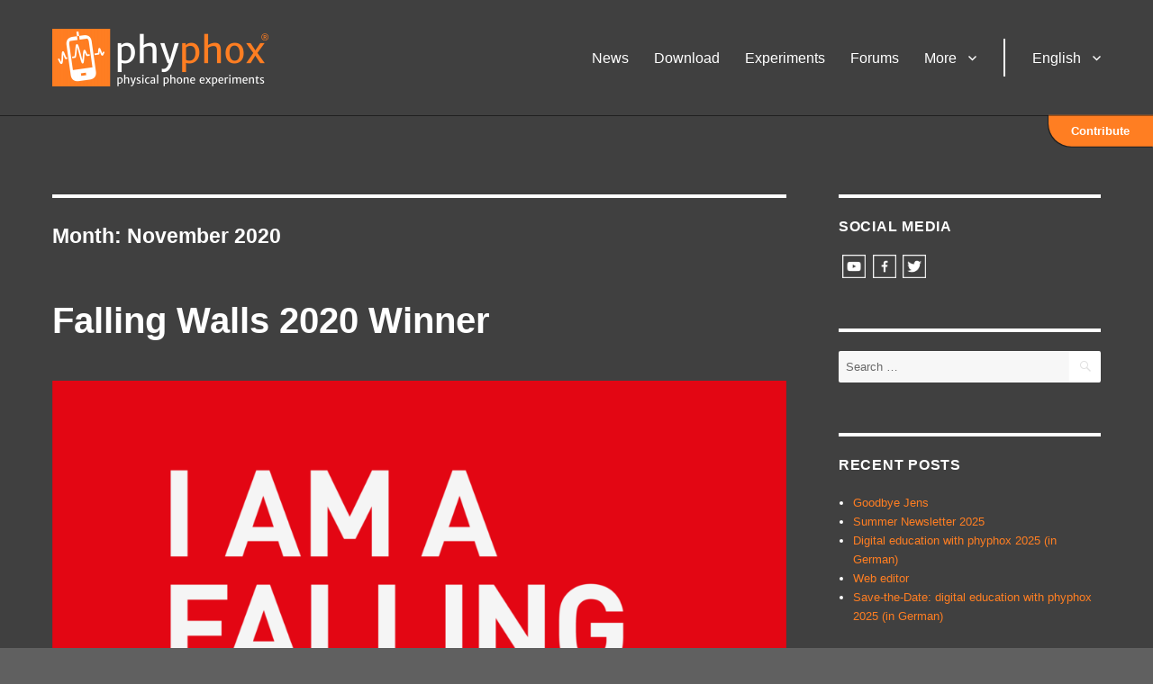

--- FILE ---
content_type: text/html; charset=UTF-8
request_url: https://phyphox.org/2020/11/
body_size: 11019
content:
<!DOCTYPE html>
<html lang="en-US" xmlns:og="http://ogp.me/ns#" xmlns:fb="http://ogp.me/ns/fb#" class="no-js">
<head>
<meta charset="UTF-8">
<meta name="viewport" content="width=device-width, initial-scale=1">
<meta name="theme-color" content="#404040">
<link rel="profile" href="http://gmpg.org/xfn/11">
<script>(function(html){html.className = html.className.replace(/\bno-js\b/,'js')})(document.documentElement);</script>
<title>November 2020 &#8211; phyphox</title>
<meta name='robots' content='max-image-preview:large' />
<style>img:is([sizes="auto" i], [sizes^="auto," i]) { contain-intrinsic-size: 3000px 1500px }</style>
<link rel="alternate" href="https://phyphox.org/2020/11/" hreflang="en" />
<link rel="alternate" href="https://phyphox.org/de/2020/11/" hreflang="de" />
<link rel="alternate" type="application/rss+xml" title="phyphox &raquo; Feed" href="https://phyphox.org/feed/" />
<link rel="alternate" type="application/rss+xml" title="phyphox &raquo; Comments Feed" href="https://phyphox.org/comments/feed/" />
<link rel="alternate" type="text/calendar" title="phyphox &raquo; iCal Feed" href="https://phyphox.org/events/?ical=1" />
<!-- <link rel='stylesheet' id='wp-block-library-css' href='https://phyphox.org/wp-includes/css/dist/block-library/style.min.css?ver=6.8.2' media='all' /> -->
<link rel="stylesheet" type="text/css" href="//phyphox.org/wp-content/cache/wpfc-minified/kpoi5scc/g4aqt.css" media="all"/>
<style id='wp-block-library-theme-inline-css'>
.wp-block-audio :where(figcaption){color:#555;font-size:13px;text-align:center}.is-dark-theme .wp-block-audio :where(figcaption){color:#ffffffa6}.wp-block-audio{margin:0 0 1em}.wp-block-code{border:1px solid #ccc;border-radius:4px;font-family:Menlo,Consolas,monaco,monospace;padding:.8em 1em}.wp-block-embed :where(figcaption){color:#555;font-size:13px;text-align:center}.is-dark-theme .wp-block-embed :where(figcaption){color:#ffffffa6}.wp-block-embed{margin:0 0 1em}.blocks-gallery-caption{color:#555;font-size:13px;text-align:center}.is-dark-theme .blocks-gallery-caption{color:#ffffffa6}:root :where(.wp-block-image figcaption){color:#555;font-size:13px;text-align:center}.is-dark-theme :root :where(.wp-block-image figcaption){color:#ffffffa6}.wp-block-image{margin:0 0 1em}.wp-block-pullquote{border-bottom:4px solid;border-top:4px solid;color:currentColor;margin-bottom:1.75em}.wp-block-pullquote cite,.wp-block-pullquote footer,.wp-block-pullquote__citation{color:currentColor;font-size:.8125em;font-style:normal;text-transform:uppercase}.wp-block-quote{border-left:.25em solid;margin:0 0 1.75em;padding-left:1em}.wp-block-quote cite,.wp-block-quote footer{color:currentColor;font-size:.8125em;font-style:normal;position:relative}.wp-block-quote:where(.has-text-align-right){border-left:none;border-right:.25em solid;padding-left:0;padding-right:1em}.wp-block-quote:where(.has-text-align-center){border:none;padding-left:0}.wp-block-quote.is-large,.wp-block-quote.is-style-large,.wp-block-quote:where(.is-style-plain){border:none}.wp-block-search .wp-block-search__label{font-weight:700}.wp-block-search__button{border:1px solid #ccc;padding:.375em .625em}:where(.wp-block-group.has-background){padding:1.25em 2.375em}.wp-block-separator.has-css-opacity{opacity:.4}.wp-block-separator{border:none;border-bottom:2px solid;margin-left:auto;margin-right:auto}.wp-block-separator.has-alpha-channel-opacity{opacity:1}.wp-block-separator:not(.is-style-wide):not(.is-style-dots){width:100px}.wp-block-separator.has-background:not(.is-style-dots){border-bottom:none;height:1px}.wp-block-separator.has-background:not(.is-style-wide):not(.is-style-dots){height:2px}.wp-block-table{margin:0 0 1em}.wp-block-table td,.wp-block-table th{word-break:normal}.wp-block-table :where(figcaption){color:#555;font-size:13px;text-align:center}.is-dark-theme .wp-block-table :where(figcaption){color:#ffffffa6}.wp-block-video :where(figcaption){color:#555;font-size:13px;text-align:center}.is-dark-theme .wp-block-video :where(figcaption){color:#ffffffa6}.wp-block-video{margin:0 0 1em}:root :where(.wp-block-template-part.has-background){margin-bottom:0;margin-top:0;padding:1.25em 2.375em}
</style>
<style id='classic-theme-styles-inline-css'>
/*! This file is auto-generated */
.wp-block-button__link{color:#fff;background-color:#32373c;border-radius:9999px;box-shadow:none;text-decoration:none;padding:calc(.667em + 2px) calc(1.333em + 2px);font-size:1.125em}.wp-block-file__button{background:#32373c;color:#fff;text-decoration:none}
</style>
<style id='global-styles-inline-css'>
:root{--wp--preset--aspect-ratio--square: 1;--wp--preset--aspect-ratio--4-3: 4/3;--wp--preset--aspect-ratio--3-4: 3/4;--wp--preset--aspect-ratio--3-2: 3/2;--wp--preset--aspect-ratio--2-3: 2/3;--wp--preset--aspect-ratio--16-9: 16/9;--wp--preset--aspect-ratio--9-16: 9/16;--wp--preset--color--black: #000000;--wp--preset--color--cyan-bluish-gray: #abb8c3;--wp--preset--color--white: #fff;--wp--preset--color--pale-pink: #f78da7;--wp--preset--color--vivid-red: #cf2e2e;--wp--preset--color--luminous-vivid-orange: #ff6900;--wp--preset--color--luminous-vivid-amber: #fcb900;--wp--preset--color--light-green-cyan: #7bdcb5;--wp--preset--color--vivid-green-cyan: #00d084;--wp--preset--color--pale-cyan-blue: #8ed1fc;--wp--preset--color--vivid-cyan-blue: #0693e3;--wp--preset--color--vivid-purple: #9b51e0;--wp--preset--color--dark-gray: #1a1a1a;--wp--preset--color--medium-gray: #686868;--wp--preset--color--light-gray: #e5e5e5;--wp--preset--color--blue-gray: #4d545c;--wp--preset--color--bright-blue: #007acc;--wp--preset--color--light-blue: #9adffd;--wp--preset--color--dark-brown: #402b30;--wp--preset--color--medium-brown: #774e24;--wp--preset--color--dark-red: #640c1f;--wp--preset--color--bright-red: #ff675f;--wp--preset--color--yellow: #ffef8e;--wp--preset--gradient--vivid-cyan-blue-to-vivid-purple: linear-gradient(135deg,rgba(6,147,227,1) 0%,rgb(155,81,224) 100%);--wp--preset--gradient--light-green-cyan-to-vivid-green-cyan: linear-gradient(135deg,rgb(122,220,180) 0%,rgb(0,208,130) 100%);--wp--preset--gradient--luminous-vivid-amber-to-luminous-vivid-orange: linear-gradient(135deg,rgba(252,185,0,1) 0%,rgba(255,105,0,1) 100%);--wp--preset--gradient--luminous-vivid-orange-to-vivid-red: linear-gradient(135deg,rgba(255,105,0,1) 0%,rgb(207,46,46) 100%);--wp--preset--gradient--very-light-gray-to-cyan-bluish-gray: linear-gradient(135deg,rgb(238,238,238) 0%,rgb(169,184,195) 100%);--wp--preset--gradient--cool-to-warm-spectrum: linear-gradient(135deg,rgb(74,234,220) 0%,rgb(151,120,209) 20%,rgb(207,42,186) 40%,rgb(238,44,130) 60%,rgb(251,105,98) 80%,rgb(254,248,76) 100%);--wp--preset--gradient--blush-light-purple: linear-gradient(135deg,rgb(255,206,236) 0%,rgb(152,150,240) 100%);--wp--preset--gradient--blush-bordeaux: linear-gradient(135deg,rgb(254,205,165) 0%,rgb(254,45,45) 50%,rgb(107,0,62) 100%);--wp--preset--gradient--luminous-dusk: linear-gradient(135deg,rgb(255,203,112) 0%,rgb(199,81,192) 50%,rgb(65,88,208) 100%);--wp--preset--gradient--pale-ocean: linear-gradient(135deg,rgb(255,245,203) 0%,rgb(182,227,212) 50%,rgb(51,167,181) 100%);--wp--preset--gradient--electric-grass: linear-gradient(135deg,rgb(202,248,128) 0%,rgb(113,206,126) 100%);--wp--preset--gradient--midnight: linear-gradient(135deg,rgb(2,3,129) 0%,rgb(40,116,252) 100%);--wp--preset--font-size--small: 13px;--wp--preset--font-size--medium: 20px;--wp--preset--font-size--large: 36px;--wp--preset--font-size--x-large: 42px;--wp--preset--spacing--20: 0.44rem;--wp--preset--spacing--30: 0.67rem;--wp--preset--spacing--40: 1rem;--wp--preset--spacing--50: 1.5rem;--wp--preset--spacing--60: 2.25rem;--wp--preset--spacing--70: 3.38rem;--wp--preset--spacing--80: 5.06rem;--wp--preset--shadow--natural: 6px 6px 9px rgba(0, 0, 0, 0.2);--wp--preset--shadow--deep: 12px 12px 50px rgba(0, 0, 0, 0.4);--wp--preset--shadow--sharp: 6px 6px 0px rgba(0, 0, 0, 0.2);--wp--preset--shadow--outlined: 6px 6px 0px -3px rgba(255, 255, 255, 1), 6px 6px rgba(0, 0, 0, 1);--wp--preset--shadow--crisp: 6px 6px 0px rgba(0, 0, 0, 1);}:where(.is-layout-flex){gap: 0.5em;}:where(.is-layout-grid){gap: 0.5em;}body .is-layout-flex{display: flex;}.is-layout-flex{flex-wrap: wrap;align-items: center;}.is-layout-flex > :is(*, div){margin: 0;}body .is-layout-grid{display: grid;}.is-layout-grid > :is(*, div){margin: 0;}:where(.wp-block-columns.is-layout-flex){gap: 2em;}:where(.wp-block-columns.is-layout-grid){gap: 2em;}:where(.wp-block-post-template.is-layout-flex){gap: 1.25em;}:where(.wp-block-post-template.is-layout-grid){gap: 1.25em;}.has-black-color{color: var(--wp--preset--color--black) !important;}.has-cyan-bluish-gray-color{color: var(--wp--preset--color--cyan-bluish-gray) !important;}.has-white-color{color: var(--wp--preset--color--white) !important;}.has-pale-pink-color{color: var(--wp--preset--color--pale-pink) !important;}.has-vivid-red-color{color: var(--wp--preset--color--vivid-red) !important;}.has-luminous-vivid-orange-color{color: var(--wp--preset--color--luminous-vivid-orange) !important;}.has-luminous-vivid-amber-color{color: var(--wp--preset--color--luminous-vivid-amber) !important;}.has-light-green-cyan-color{color: var(--wp--preset--color--light-green-cyan) !important;}.has-vivid-green-cyan-color{color: var(--wp--preset--color--vivid-green-cyan) !important;}.has-pale-cyan-blue-color{color: var(--wp--preset--color--pale-cyan-blue) !important;}.has-vivid-cyan-blue-color{color: var(--wp--preset--color--vivid-cyan-blue) !important;}.has-vivid-purple-color{color: var(--wp--preset--color--vivid-purple) !important;}.has-black-background-color{background-color: var(--wp--preset--color--black) !important;}.has-cyan-bluish-gray-background-color{background-color: var(--wp--preset--color--cyan-bluish-gray) !important;}.has-white-background-color{background-color: var(--wp--preset--color--white) !important;}.has-pale-pink-background-color{background-color: var(--wp--preset--color--pale-pink) !important;}.has-vivid-red-background-color{background-color: var(--wp--preset--color--vivid-red) !important;}.has-luminous-vivid-orange-background-color{background-color: var(--wp--preset--color--luminous-vivid-orange) !important;}.has-luminous-vivid-amber-background-color{background-color: var(--wp--preset--color--luminous-vivid-amber) !important;}.has-light-green-cyan-background-color{background-color: var(--wp--preset--color--light-green-cyan) !important;}.has-vivid-green-cyan-background-color{background-color: var(--wp--preset--color--vivid-green-cyan) !important;}.has-pale-cyan-blue-background-color{background-color: var(--wp--preset--color--pale-cyan-blue) !important;}.has-vivid-cyan-blue-background-color{background-color: var(--wp--preset--color--vivid-cyan-blue) !important;}.has-vivid-purple-background-color{background-color: var(--wp--preset--color--vivid-purple) !important;}.has-black-border-color{border-color: var(--wp--preset--color--black) !important;}.has-cyan-bluish-gray-border-color{border-color: var(--wp--preset--color--cyan-bluish-gray) !important;}.has-white-border-color{border-color: var(--wp--preset--color--white) !important;}.has-pale-pink-border-color{border-color: var(--wp--preset--color--pale-pink) !important;}.has-vivid-red-border-color{border-color: var(--wp--preset--color--vivid-red) !important;}.has-luminous-vivid-orange-border-color{border-color: var(--wp--preset--color--luminous-vivid-orange) !important;}.has-luminous-vivid-amber-border-color{border-color: var(--wp--preset--color--luminous-vivid-amber) !important;}.has-light-green-cyan-border-color{border-color: var(--wp--preset--color--light-green-cyan) !important;}.has-vivid-green-cyan-border-color{border-color: var(--wp--preset--color--vivid-green-cyan) !important;}.has-pale-cyan-blue-border-color{border-color: var(--wp--preset--color--pale-cyan-blue) !important;}.has-vivid-cyan-blue-border-color{border-color: var(--wp--preset--color--vivid-cyan-blue) !important;}.has-vivid-purple-border-color{border-color: var(--wp--preset--color--vivid-purple) !important;}.has-vivid-cyan-blue-to-vivid-purple-gradient-background{background: var(--wp--preset--gradient--vivid-cyan-blue-to-vivid-purple) !important;}.has-light-green-cyan-to-vivid-green-cyan-gradient-background{background: var(--wp--preset--gradient--light-green-cyan-to-vivid-green-cyan) !important;}.has-luminous-vivid-amber-to-luminous-vivid-orange-gradient-background{background: var(--wp--preset--gradient--luminous-vivid-amber-to-luminous-vivid-orange) !important;}.has-luminous-vivid-orange-to-vivid-red-gradient-background{background: var(--wp--preset--gradient--luminous-vivid-orange-to-vivid-red) !important;}.has-very-light-gray-to-cyan-bluish-gray-gradient-background{background: var(--wp--preset--gradient--very-light-gray-to-cyan-bluish-gray) !important;}.has-cool-to-warm-spectrum-gradient-background{background: var(--wp--preset--gradient--cool-to-warm-spectrum) !important;}.has-blush-light-purple-gradient-background{background: var(--wp--preset--gradient--blush-light-purple) !important;}.has-blush-bordeaux-gradient-background{background: var(--wp--preset--gradient--blush-bordeaux) !important;}.has-luminous-dusk-gradient-background{background: var(--wp--preset--gradient--luminous-dusk) !important;}.has-pale-ocean-gradient-background{background: var(--wp--preset--gradient--pale-ocean) !important;}.has-electric-grass-gradient-background{background: var(--wp--preset--gradient--electric-grass) !important;}.has-midnight-gradient-background{background: var(--wp--preset--gradient--midnight) !important;}.has-small-font-size{font-size: var(--wp--preset--font-size--small) !important;}.has-medium-font-size{font-size: var(--wp--preset--font-size--medium) !important;}.has-large-font-size{font-size: var(--wp--preset--font-size--large) !important;}.has-x-large-font-size{font-size: var(--wp--preset--font-size--x-large) !important;}
:where(.wp-block-post-template.is-layout-flex){gap: 1.25em;}:where(.wp-block-post-template.is-layout-grid){gap: 1.25em;}
:where(.wp-block-columns.is-layout-flex){gap: 2em;}:where(.wp-block-columns.is-layout-grid){gap: 2em;}
:root :where(.wp-block-pullquote){font-size: 1.5em;line-height: 1.6;}
</style>
<!-- <link rel='stylesheet' id='parent-style-css' href='https://phyphox.org/wp-content/themes/twentysixteen/style.css?ver=6.8.2' media='all' /> -->
<!-- <link rel='stylesheet' id='twentysixteen-style-css' href='https://phyphox.org/wp-content/themes/phyphox/style.css?ver=2021.04.14' media='all' /> -->
<link rel="stylesheet" type="text/css" href="//phyphox.org/wp-content/cache/wpfc-minified/86vfxf61/g4aqt.css" media="all"/>
<style id='twentysixteen-style-inline-css'>
/* Color Scheme */
/* Background Color */
body {
background-color: #616a73;
}
/* Page Background Color */
.site {
background-color: #4d545c;
}
mark,
ins,
button,
button[disabled]:hover,
button[disabled]:focus,
input[type="button"],
input[type="button"][disabled]:hover,
input[type="button"][disabled]:focus,
input[type="reset"],
input[type="reset"][disabled]:hover,
input[type="reset"][disabled]:focus,
input[type="submit"],
input[type="submit"][disabled]:hover,
input[type="submit"][disabled]:focus,
.menu-toggle.toggled-on,
.menu-toggle.toggled-on:hover,
.menu-toggle.toggled-on:focus,
.pagination .prev,
.pagination .next,
.pagination .prev:hover,
.pagination .prev:focus,
.pagination .next:hover,
.pagination .next:focus,
.pagination .nav-links:before,
.pagination .nav-links:after,
.widget_calendar tbody a,
.widget_calendar tbody a:hover,
.widget_calendar tbody a:focus,
.page-links a,
.page-links a:hover,
.page-links a:focus {
color: #4d545c;
}
/* Link Color */
.menu-toggle:hover,
.menu-toggle:focus,
a,
.main-navigation a:hover,
.main-navigation a:focus,
.dropdown-toggle:hover,
.dropdown-toggle:focus,
.social-navigation a:hover:before,
.social-navigation a:focus:before,
.post-navigation a:hover .post-title,
.post-navigation a:focus .post-title,
.tagcloud a:hover,
.tagcloud a:focus,
.site-branding .site-title a:hover,
.site-branding .site-title a:focus,
.entry-title a:hover,
.entry-title a:focus,
.entry-footer a:hover,
.entry-footer a:focus,
.comment-metadata a:hover,
.comment-metadata a:focus,
.pingback .comment-edit-link:hover,
.pingback .comment-edit-link:focus,
.comment-reply-link,
.comment-reply-link:hover,
.comment-reply-link:focus,
.required,
.site-info a:hover,
.site-info a:focus {
color: #c7c7c7;
}
mark,
ins,
button:hover,
button:focus,
input[type="button"]:hover,
input[type="button"]:focus,
input[type="reset"]:hover,
input[type="reset"]:focus,
input[type="submit"]:hover,
input[type="submit"]:focus,
.pagination .prev:hover,
.pagination .prev:focus,
.pagination .next:hover,
.pagination .next:focus,
.widget_calendar tbody a,
.page-links a:hover,
.page-links a:focus {
background-color: #c7c7c7;
}
input[type="date"]:focus,
input[type="time"]:focus,
input[type="datetime-local"]:focus,
input[type="week"]:focus,
input[type="month"]:focus,
input[type="text"]:focus,
input[type="email"]:focus,
input[type="url"]:focus,
input[type="password"]:focus,
input[type="search"]:focus,
input[type="tel"]:focus,
input[type="number"]:focus,
textarea:focus,
.tagcloud a:hover,
.tagcloud a:focus,
.menu-toggle:hover,
.menu-toggle:focus {
border-color: #c7c7c7;
}
/* Main Text Color */
body,
blockquote cite,
blockquote small,
.main-navigation a,
.menu-toggle,
.dropdown-toggle,
.social-navigation a,
.post-navigation a,
.pagination a:hover,
.pagination a:focus,
.widget-title a,
.site-branding .site-title a,
.entry-title a,
.page-links > .page-links-title,
.comment-author,
.comment-reply-title small a:hover,
.comment-reply-title small a:focus {
color: #f2f2f2;
}
blockquote,
.menu-toggle.toggled-on,
.menu-toggle.toggled-on:hover,
.menu-toggle.toggled-on:focus,
.post-navigation,
.post-navigation div + div,
.pagination,
.widget,
.page-header,
.page-links a,
.comments-title,
.comment-reply-title {
border-color: #f2f2f2;
}
button,
button[disabled]:hover,
button[disabled]:focus,
input[type="button"],
input[type="button"][disabled]:hover,
input[type="button"][disabled]:focus,
input[type="reset"],
input[type="reset"][disabled]:hover,
input[type="reset"][disabled]:focus,
input[type="submit"],
input[type="submit"][disabled]:hover,
input[type="submit"][disabled]:focus,
.menu-toggle.toggled-on,
.menu-toggle.toggled-on:hover,
.menu-toggle.toggled-on:focus,
.pagination:before,
.pagination:after,
.pagination .prev,
.pagination .next,
.page-links a {
background-color: #f2f2f2;
}
/* Secondary Text Color */
/**
* IE8 and earlier will drop any block with CSS3 selectors.
* Do not combine these styles with the next block.
*/
body:not(.search-results) .entry-summary {
color: #f2f2f2;
}
blockquote,
.post-password-form label,
a:hover,
a:focus,
a:active,
.post-navigation .meta-nav,
.image-navigation,
.comment-navigation,
.widget_recent_entries .post-date,
.widget_rss .rss-date,
.widget_rss cite,
.site-description,
.author-bio,
.entry-footer,
.entry-footer a,
.sticky-post,
.taxonomy-description,
.entry-caption,
.comment-metadata,
.pingback .edit-link,
.comment-metadata a,
.pingback .comment-edit-link,
.comment-form label,
.comment-notes,
.comment-awaiting-moderation,
.logged-in-as,
.form-allowed-tags,
.site-info,
.site-info a,
.wp-caption .wp-caption-text,
.gallery-caption,
.widecolumn label,
.widecolumn .mu_register label {
color: #f2f2f2;
}
.widget_calendar tbody a:hover,
.widget_calendar tbody a:focus {
background-color: #f2f2f2;
}
/* Border Color */
fieldset,
pre,
abbr,
acronym,
table,
th,
td,
input[type="date"],
input[type="time"],
input[type="datetime-local"],
input[type="week"],
input[type="month"],
input[type="text"],
input[type="email"],
input[type="url"],
input[type="password"],
input[type="search"],
input[type="tel"],
input[type="number"],
textarea,
.main-navigation li,
.main-navigation .primary-menu,
.menu-toggle,
.dropdown-toggle:after,
.social-navigation a,
.image-navigation,
.comment-navigation,
.tagcloud a,
.entry-content,
.entry-summary,
.page-links a,
.page-links > span,
.comment-list article,
.comment-list .pingback,
.comment-list .trackback,
.comment-reply-link,
.no-comments,
.widecolumn .mu_register .mu_alert {
border-color: #f2f2f2; /* Fallback for IE7 and IE8 */
border-color: rgba( 242, 242, 242, 0.2);
}
hr,
code {
background-color: #f2f2f2; /* Fallback for IE7 and IE8 */
background-color: rgba( 242, 242, 242, 0.2);
}
@media screen and (min-width: 56.875em) {
.main-navigation li:hover > a,
.main-navigation li.focus > a {
color: #c7c7c7;
}
.main-navigation ul ul,
.main-navigation ul ul li {
border-color: rgba( 242, 242, 242, 0.2);
}
.main-navigation ul ul:before {
border-top-color: rgba( 242, 242, 242, 0.2);
border-bottom-color: rgba( 242, 242, 242, 0.2);
}
.main-navigation ul ul li {
background-color: #4d545c;
}
.main-navigation ul ul:after {
border-top-color: #4d545c;
border-bottom-color: #4d545c;
}
}
/* Custom Page Background Color */
.site {
background-color: #e0e0e0;
}
mark,
ins,
button,
button[disabled]:hover,
button[disabled]:focus,
input[type="button"],
input[type="button"][disabled]:hover,
input[type="button"][disabled]:focus,
input[type="reset"],
input[type="reset"][disabled]:hover,
input[type="reset"][disabled]:focus,
input[type="submit"],
input[type="submit"][disabled]:hover,
input[type="submit"][disabled]:focus,
.menu-toggle.toggled-on,
.menu-toggle.toggled-on:hover,
.menu-toggle.toggled-on:focus,
.pagination .prev,
.pagination .next,
.pagination .prev:hover,
.pagination .prev:focus,
.pagination .next:hover,
.pagination .next:focus,
.pagination .nav-links:before,
.pagination .nav-links:after,
.widget_calendar tbody a,
.widget_calendar tbody a:hover,
.widget_calendar tbody a:focus,
.page-links a,
.page-links a:hover,
.page-links a:focus {
color: #e0e0e0;
}
@media screen and (min-width: 56.875em) {
.main-navigation ul ul li {
background-color: #e0e0e0;
}
.main-navigation ul ul:after {
border-top-color: #e0e0e0;
border-bottom-color: #e0e0e0;
}
}
/* Custom Link Color */
.menu-toggle:hover,
.menu-toggle:focus,
a,
.main-navigation a:hover,
.main-navigation a:focus,
.dropdown-toggle:hover,
.dropdown-toggle:focus,
.social-navigation a:hover:before,
.social-navigation a:focus:before,
.post-navigation a:hover .post-title,
.post-navigation a:focus .post-title,
.tagcloud a:hover,
.tagcloud a:focus,
.site-branding .site-title a:hover,
.site-branding .site-title a:focus,
.entry-title a:hover,
.entry-title a:focus,
.entry-footer a:hover,
.entry-footer a:focus,
.comment-metadata a:hover,
.comment-metadata a:focus,
.pingback .comment-edit-link:hover,
.pingback .comment-edit-link:focus,
.comment-reply-link,
.comment-reply-link:hover,
.comment-reply-link:focus,
.required,
.site-info a:hover,
.site-info a:focus {
color: #ff7e22;
}
mark,
ins,
button:hover,
button:focus,
input[type="button"]:hover,
input[type="button"]:focus,
input[type="reset"]:hover,
input[type="reset"]:focus,
input[type="submit"]:hover,
input[type="submit"]:focus,
.pagination .prev:hover,
.pagination .prev:focus,
.pagination .next:hover,
.pagination .next:focus,
.widget_calendar tbody a,
.page-links a:hover,
.page-links a:focus {
background-color: #ff7e22;
}
input[type="date"]:focus,
input[type="time"]:focus,
input[type="datetime-local"]:focus,
input[type="week"]:focus,
input[type="month"]:focus,
input[type="text"]:focus,
input[type="email"]:focus,
input[type="url"]:focus,
input[type="password"]:focus,
input[type="search"]:focus,
input[type="tel"]:focus,
input[type="number"]:focus,
textarea:focus,
.tagcloud a:hover,
.tagcloud a:focus,
.menu-toggle:hover,
.menu-toggle:focus {
border-color: #ff7e22;
}
@media screen and (min-width: 56.875em) {
.main-navigation li:hover > a,
.main-navigation li.focus > a {
color: #ff7e22;
}
}
/* Custom Main Text Color */
body,
blockquote cite,
blockquote small,
.main-navigation a,
.menu-toggle,
.dropdown-toggle,
.social-navigation a,
.post-navigation a,
.pagination a:hover,
.pagination a:focus,
.widget-title a,
.site-branding .site-title a,
.entry-title a,
.page-links > .page-links-title,
.comment-author,
.comment-reply-title small a:hover,
.comment-reply-title small a:focus {
color: #ffffff
}
blockquote,
.menu-toggle.toggled-on,
.menu-toggle.toggled-on:hover,
.menu-toggle.toggled-on:focus,
.post-navigation,
.post-navigation div + div,
.pagination,
.widget,
.page-header,
.page-links a,
.comments-title,
.comment-reply-title {
border-color: #ffffff;
}
button,
button[disabled]:hover,
button[disabled]:focus,
input[type="button"],
input[type="button"][disabled]:hover,
input[type="button"][disabled]:focus,
input[type="reset"],
input[type="reset"][disabled]:hover,
input[type="reset"][disabled]:focus,
input[type="submit"],
input[type="submit"][disabled]:hover,
input[type="submit"][disabled]:focus,
.menu-toggle.toggled-on,
.menu-toggle.toggled-on:hover,
.menu-toggle.toggled-on:focus,
.pagination:before,
.pagination:after,
.pagination .prev,
.pagination .next,
.page-links a {
background-color: #ffffff;
}
/* Border Color */
fieldset,
pre,
abbr,
acronym,
table,
th,
td,
input[type="date"],
input[type="time"],
input[type="datetime-local"],
input[type="week"],
input[type="month"],
input[type="text"],
input[type="email"],
input[type="url"],
input[type="password"],
input[type="search"],
input[type="tel"],
input[type="number"],
textarea,
.main-navigation li,
.main-navigation .primary-menu,
.menu-toggle,
.dropdown-toggle:after,
.social-navigation a,
.image-navigation,
.comment-navigation,
.tagcloud a,
.entry-content,
.entry-summary,
.page-links a,
.page-links > span,
.comment-list article,
.comment-list .pingback,
.comment-list .trackback,
.comment-reply-link,
.no-comments,
.widecolumn .mu_register .mu_alert {
border-color: #ffffff; /* Fallback for IE7 and IE8 */
border-color: rgba( 255, 255, 255, 0.2);
}
hr,
code {
background-color: #ffffff; /* Fallback for IE7 and IE8 */
background-color: rgba( 255, 255, 255, 0.2);
}
@media screen and (min-width: 56.875em) {
.main-navigation ul ul,
.main-navigation ul ul li {
border-color: rgba( 255, 255, 255, 0.2);
}
.main-navigation ul ul:before {
border-top-color: rgba( 255, 255, 255, 0.2);
border-bottom-color: rgba( 255, 255, 255, 0.2);
}
}
/* Custom Secondary Text Color */
/**
* IE8 and earlier will drop any block with CSS3 selectors.
* Do not combine these styles with the next block.
*/
body:not(.search-results) .entry-summary {
color: #f8f8f8;
}
blockquote,
.post-password-form label,
a:hover,
a:focus,
a:active,
.post-navigation .meta-nav,
.image-navigation,
.comment-navigation,
.widget_recent_entries .post-date,
.widget_rss .rss-date,
.widget_rss cite,
.site-description,
.author-bio,
.entry-footer,
.entry-footer a,
.sticky-post,
.taxonomy-description,
.entry-caption,
.comment-metadata,
.pingback .edit-link,
.comment-metadata a,
.pingback .comment-edit-link,
.comment-form label,
.comment-notes,
.comment-awaiting-moderation,
.logged-in-as,
.form-allowed-tags,
.site-info,
.site-info a,
.wp-caption .wp-caption-text,
.gallery-caption,
.widecolumn label,
.widecolumn .mu_register label {
color: #f8f8f8;
}
.widget_calendar tbody a:hover,
.widget_calendar tbody a:focus {
background-color: #f8f8f8;
}
</style>
<!-- <link rel='stylesheet' id='genericons-css' href='https://phyphox.org/wp-content/themes/twentysixteen/genericons/genericons.css?ver=20201208' media='all' /> -->
<!-- <link rel='stylesheet' id='twentysixteen-block-style-css' href='https://phyphox.org/wp-content/themes/twentysixteen/css/blocks.css?ver=20240817' media='all' /> -->
<link rel="stylesheet" type="text/css" href="//phyphox.org/wp-content/cache/wpfc-minified/fgin2a5g/g4aqt.css" media="all"/>
<!--[if lt IE 10]>
<link rel='stylesheet' id='twentysixteen-ie-css' href='https://phyphox.org/wp-content/themes/twentysixteen/css/ie.css?ver=20170530' media='all' />
<![endif]-->
<!--[if lt IE 9]>
<link rel='stylesheet' id='twentysixteen-ie8-css' href='https://phyphox.org/wp-content/themes/twentysixteen/css/ie8.css?ver=20170530' media='all' />
<![endif]-->
<!--[if lt IE 8]>
<link rel='stylesheet' id='twentysixteen-ie7-css' href='https://phyphox.org/wp-content/themes/twentysixteen/css/ie7.css?ver=20170530' media='all' />
<![endif]-->
<!-- <link rel='stylesheet' id='__EPYT__style-css' href='https://phyphox.org/wp-content/plugins/youtube-embed-plus/styles/ytprefs.min.css?ver=14.2.3' media='all' /> -->
<link rel="stylesheet" type="text/css" href="//phyphox.org/wp-content/cache/wpfc-minified/dsh2wrmw/g4aqt.css" media="all"/>
<style id='__EPYT__style-inline-css'>
.epyt-gallery-thumb {
width: 33.333%;
}
</style>
<script src="https://phyphox.org/phyphoxlinks.js?2019-12-10&amp;ver=6.8.2" id="phyphoxlinks-js"></script>
<script src="https://phyphox.org/wp-includes/js/jquery/jquery.min.js?ver=3.7.1" id="jquery-core-js"></script>
<script src="https://phyphox.org/wp-includes/js/jquery/jquery-migrate.min.js?ver=3.4.1" id="jquery-migrate-js"></script>
<script src="https://phyphox.org/wp-content/themes/phyphox/js/scroll.js?ver=6.8.2" id="phyphox-scroll-js"></script>
<!--[if lt IE 9]>
<script src="https://phyphox.org/wp-content/themes/twentysixteen/js/html5.js?ver=3.7.3" id="twentysixteen-html5-js"></script>
<![endif]-->
<script id="twentysixteen-script-js-extra">
var screenReaderText = {"expand":"expand child menu","collapse":"collapse child menu"};
</script>
<script src="https://phyphox.org/wp-content/themes/twentysixteen/js/functions.js?ver=20230629" id="twentysixteen-script-js" defer data-wp-strategy="defer"></script>
<script id="__ytprefs__-js-extra">
var _EPYT_ = {"ajaxurl":"https:\/\/phyphox.org\/wp-admin\/admin-ajax.php","security":"2fe1d6527c","gallery_scrolloffset":"20","eppathtoscripts":"https:\/\/phyphox.org\/wp-content\/plugins\/youtube-embed-plus\/scripts\/","eppath":"https:\/\/phyphox.org\/wp-content\/plugins\/youtube-embed-plus\/","epresponsiveselector":"[\"iframe.__youtube_prefs__\",\"iframe[src*='youtube.com']\",\"iframe[src*='youtube-nocookie.com']\",\"iframe[data-ep-src*='youtube.com']\",\"iframe[data-ep-src*='youtube-nocookie.com']\",\"iframe[data-ep-gallerysrc*='youtube.com']\"]","epdovol":"1","version":"14.2.3","evselector":"iframe.__youtube_prefs__[src], iframe[src*=\"youtube.com\/embed\/\"], iframe[src*=\"youtube-nocookie.com\/embed\/\"]","ajax_compat":"","maxres_facade":"eager","ytapi_load":"never","pause_others":"","stopMobileBuffer":"1","facade_mode":"","not_live_on_channel":""};
</script>
<script src="https://phyphox.org/wp-content/plugins/youtube-embed-plus/scripts/ytprefs.min.js?ver=14.2.3" id="__ytprefs__-js"></script>
<script src="https://phyphox.org/wp-content/plugins/youtube-embed-plus/scripts/jquery.cookie.min.js?ver=14.2.3" id="__jquery_cookie__-js"></script>
<link rel="https://api.w.org/" href="https://phyphox.org/wp-json/" /><link rel="EditURI" type="application/rsd+xml" title="RSD" href="https://phyphox.org/xmlrpc.php?rsd" />
<meta name="generator" content="WordPress 6.8.2" />
<meta name="tec-api-version" content="v1"><meta name="tec-api-origin" content="https://phyphox.org"><link rel="alternate" href="https://phyphox.org/wp-json/tribe/events/v1/" />		<style type="text/css" id="twentysixteen-header-css">
.site-branding {
margin: 0 auto 0 0;
}
.site-branding .site-title,
.site-description {
clip-path: inset(50%);
position: absolute;
}
</style>
<style id="custom-background-css">
body.custom-background { background-color: #606060; }
</style>
<link rel="icon" href="https://phyphox.org/wp-content/uploads/2019/06/icon-150x150.png" sizes="32x32" />
<link rel="icon" href="https://phyphox.org/wp-content/uploads/2019/06/icon-300x300.png" sizes="192x192" />
<link rel="apple-touch-icon" href="https://phyphox.org/wp-content/uploads/2019/06/icon-300x300.png" />
<meta name="msapplication-TileImage" content="https://phyphox.org/wp-content/uploads/2019/06/icon-300x300.png" />
<!-- START - Open Graph and Twitter Card Tags 3.3.5 -->
<!-- Facebook Open Graph -->
<meta property="og:locale" content="en_US"/>
<meta property="og:site_name" content="phyphox"/>
<meta property="og:title" content="November 2020 Archives"/>
<meta property="og:url" content="https://phyphox.org/2020/11/"/>
<meta property="og:type" content="article"/>
<meta property="og:description" content="Physical Phone Experiments"/>
<meta property="og:image" content="https://phyphox.org/wp-content/uploads/2019/06/DSC02490_logo_2161.jpg"/>
<meta property="og:image:url" content="https://phyphox.org/wp-content/uploads/2019/06/DSC02490_logo_2161.jpg"/>
<meta property="og:image:secure_url" content="https://phyphox.org/wp-content/uploads/2019/06/DSC02490_logo_2161.jpg"/>
<meta property="article:publisher" content="https://www.facebook.com/phyphox/"/>
<!-- Google+ / Schema.org -->
<meta itemprop="name" content="November 2020 Archives"/>
<meta itemprop="headline" content="November 2020 Archives"/>
<meta itemprop="description" content="Physical Phone Experiments"/>
<meta itemprop="image" content="https://phyphox.org/wp-content/uploads/2019/06/DSC02490_logo_2161.jpg"/>
<!-- Twitter Cards -->
<meta name="twitter:title" content="November 2020 Archives"/>
<meta name="twitter:url" content="https://phyphox.org/2020/11/"/>
<meta name="twitter:image" content="https://phyphox.org/wp-content/uploads/2019/06/DSC02490_logo_2161.jpg"/>
<meta name="twitter:card" content="summary_large_image"/>
<meta name="twitter:site" content="@rwth_phyphox"/>
<!-- SEO -->
<!-- Misc. tags -->
<!-- is_archive | is_month -->
<!-- END - Open Graph and Twitter Card Tags 3.3.5 -->
</head>
<body class="date custom-background wp-custom-logo wp-embed-responsive wp-theme-twentysixteen wp-child-theme-phyphox tribe-no-js page-template-phyphox group-blog hfeed">
<div id="page" class="site">
<div class="site-inner">
<a class="skip-link screen-reader-text" href="#content">Skip to content</a>
<header id="masthead" class="site-header" role="banner">
<div class="site-header-main">
<div class="site-branding">
<a href="https://phyphox.org/" class="custom-logo-link" rel="home"><img width="240" height="64" src="https://phyphox.org/wp-content/uploads/2019/09/cropped-phyphox_dark_r2-1-1.png" class="custom-logo" alt="phyphox" decoding="async" /></a>
<p class="site-title"><a href="https://phyphox.org/" rel="home">phyphox</a></p>
<p class="site-description">Physical Phone Experiments</p>
</div><!-- .site-branding -->
<button id="menu-toggle" class="menu-toggle">Menu</button>
<div id="site-header-menu" class="site-header-menu">
<nav id="site-navigation" class="main-navigation" role="navigation" aria-label="Primary Menu">
<div class="menu-main-menu-container"><ul id="menu-main-menu" class="primary-menu"><li id="menu-item-123" class="menu-item menu-item-type-post_type menu-item-object-page current_page_parent menu-item-123"><a href="https://phyphox.org/news/">News</a></li>
<li id="menu-item-37" class="menu-item menu-item-type-post_type menu-item-object-page menu-item-37"><a href="https://phyphox.org/download/">Download</a></li>
<li id="menu-item-584" class="menu-item menu-item-type-post_type menu-item-object-page menu-item-584"><a href="https://phyphox.org/experiments/">Experiments</a></li>
<li id="menu-item-1520" class="menu-item menu-item-type-custom menu-item-object-custom menu-item-1520"><a href="http://phyphox.org/forums">Forums</a></li>
<li id="menu-item-185" class="menu-item menu-item-type-custom menu-item-object-custom menu-item-has-children menu-item-185"><a href="#">More</a>
<ul class="sub-menu">
<li id="menu-item-280" class="menu-item menu-item-type-custom menu-item-object-custom menu-item-280"><a href="http://phyphox.org/events/">Events</a></li>
<li id="menu-item-205" class="menu-item menu-item-type-post_type menu-item-object-page menu-item-205"><a href="https://phyphox.org/contact/">Contact</a></li>
<li id="menu-item-18" class="menu-item menu-item-type-custom menu-item-object-custom menu-item-18"><a href="http://phyphox.org/editor">Editor</a></li>
<li id="menu-item-1989" class="menu-item menu-item-type-custom menu-item-object-custom menu-item-has-children menu-item-1989"><a href="#">Material</a>
<ul class="sub-menu">
<li id="menu-item-16" class="menu-item menu-item-type-custom menu-item-object-custom menu-item-16"><a href="http://phyphox.org/wiki">Wiki</a></li>
<li id="menu-item-2893" class="menu-item menu-item-type-post_type menu-item-object-page menu-item-2893"><a href="https://phyphox.org/arduino/">Arduino library</a></li>
<li id="menu-item-1539" class="menu-item menu-item-type-post_type menu-item-object-page menu-item-1539"><a href="https://phyphox.org/source/">Source code</a></li>
<li id="menu-item-1990" class="menu-item menu-item-type-custom menu-item-object-custom menu-item-1990"><a href="https://phyphox.org/sensordb">Sensor Database</a></li>
<li id="menu-item-1137" class="menu-item menu-item-type-post_type menu-item-object-page menu-item-1137"><a href="https://phyphox.org/modules/">Modular worksheets</a></li>
<li id="menu-item-1715" class="menu-item menu-item-type-post_type menu-item-object-page menu-item-1715"><a href="https://phyphox.org/references/">References</a></li>
</ul>
</li>
<li id="menu-item-300" class="menu-item menu-item-type-custom menu-item-object-custom menu-item-has-children menu-item-300"><a href="#">Help</a>
<ul class="sub-menu">
<li id="menu-item-301" class="menu-item menu-item-type-post_type menu-item-object-page menu-item-301"><a href="https://phyphox.org/faq/">Frequently Asked Questions (FAQ)</a></li>
<li id="menu-item-188" class="menu-item menu-item-type-post_type menu-item-object-page menu-item-188"><a href="https://phyphox.org/sensors/">Supported sensors</a></li>
<li id="menu-item-187" class="menu-item menu-item-type-post_type menu-item-object-page menu-item-187"><a href="https://phyphox.org/export-formats/">Export formats</a></li>
<li id="menu-item-186" class="menu-item menu-item-type-post_type menu-item-object-page menu-item-186"><a href="https://phyphox.org/remote-control/">Remote control</a></li>
</ul>
</li>
</ul>
</li>
<li id="menu-item-69" class="pll-parent-menu-item menu-item menu-item-type-custom menu-item-object-custom current-menu-parent menu-item-has-children menu-item-69"><a href="#pll_switcher">English</a>
<ul class="sub-menu">
<li id="menu-item-69-en" class="lang-item lang-item-6 lang-item-en current-lang lang-item-first menu-item menu-item-type-custom menu-item-object-custom menu-item-69-en"><a href="https://phyphox.org/2020/11/" hreflang="en-US" lang="en-US">English</a></li>
<li id="menu-item-69-de" class="lang-item lang-item-9 lang-item-de menu-item menu-item-type-custom menu-item-object-custom menu-item-69-de"><a href="https://phyphox.org/de/2020/11/" hreflang="de-DE" lang="de-DE">Deutsch</a></li>
<li id="menu-item-1880" class="menu-item menu-item-type-post_type menu-item-object-page menu-item-1880"><a href="https://phyphox.org/languages/">Other</a></li>
</ul>
</li>
</ul></div>							</nav><!-- .main-navigation -->
</div><!-- .site-header-menu -->
</div><!-- .site-header-main -->
<a id="contribute" href="/contribute">Contribute</a>
</header><!-- .site-header -->
<div id="content" class="site-content">
<div id="primary" class="content-area">
<main id="main" class="site-main">
<header class="page-header">
<h1 class="page-title">Month: <span>November 2020</span></h1>			</header><!-- .page-header -->
<article id="post-2607" class="post-2607 post type-post status-publish format-standard has-post-thumbnail hentry category-news">
<header class="entry-header">
<h2 class="entry-title"><a href="https://phyphox.org/news/falling-walls-2020-winner/" rel="bookmark">Falling Walls 2020 Winner</a></h2>	</header><!-- .entry-header -->
<a class="post-thumbnail" href="https://phyphox.org/news/falling-walls-2020-winner/" aria-hidden="true">
<img width="1200" height="1200" src="https://phyphox.org/wp-content/uploads/2020/11/Winner2020-2-1200x1200.png" class="attachment-post-thumbnail size-post-thumbnail wp-post-image" alt="Falling Walls 2020 Winner" decoding="async" fetchpriority="high" srcset="https://phyphox.org/wp-content/uploads/2020/11/Winner2020-2-1200x1200.png 1200w, https://phyphox.org/wp-content/uploads/2020/11/Winner2020-2-300x300.png 300w, https://phyphox.org/wp-content/uploads/2020/11/Winner2020-2-1024x1024.png 1024w, https://phyphox.org/wp-content/uploads/2020/11/Winner2020-2-150x150.png 150w, https://phyphox.org/wp-content/uploads/2020/11/Winner2020-2-768x768.png 768w, https://phyphox.org/wp-content/uploads/2020/11/Winner2020-2-1536x1536.png 1536w, https://phyphox.org/wp-content/uploads/2020/11/Winner2020-2-2048x2048.png 2048w" sizes="(max-width: 709px) 85vw, (max-width: 909px) 67vw, (max-width: 984px) 60vw, (max-width: 1362px) 62vw, 840px" />	</a>
<div class="entry-content">
<p>Sebastian is a Falling Walls Winner in the category Digital Education 2020. Tune into the Q&amp;A and Community Session on Saturday at 3:15pm after the <a href="http://falling-walls.com/event/digital-education-the-breakthroughs-of-the-year-winners-session/">winners session</a>. Find his nomination at <a href="http://falling-walls.com/remote2020/finalists/breaking-the-wall-to-widely-available-data-acquisition-in-science-education/">falling-walls.com/remote2020/finalists/breaking-the-wall-to-widely-available-data-acquisition-in-science-education/</a>.</p>
</div><!-- .entry-content -->
<footer class="entry-footer">
<span class="byline"><img alt='' src='https://secure.gravatar.com/avatar/c55934b2d6894be137bcd34054d70f7bf933b34d497437ef0398b3b3b2135050?s=49&#038;d=mm&#038;r=g' srcset='https://secure.gravatar.com/avatar/c55934b2d6894be137bcd34054d70f7bf933b34d497437ef0398b3b3b2135050?s=98&#038;d=mm&#038;r=g 2x' class='avatar avatar-49 photo' height='49' width='49' decoding='async'/><span class="screen-reader-text">Author </span><span class="author vcard"><a class="url fn n" href="https://phyphox.org/author/jens-noritzsch/">Jens Noritzsch</a></span></span><span class="posted-on"><span class="screen-reader-text">Posted on </span><a href="https://phyphox.org/news/falling-walls-2020-winner/" rel="bookmark"><time class="entry-date published" datetime="2020-11-03T12:33:41+01:00">3. November 2020</time><time class="updated" datetime="2020-11-03T14:28:44+01:00">3. November 2020</time></a></span><span class="cat-links"><span class="screen-reader-text">Categories </span><a href="https://phyphox.org/category/news/" rel="category tag">News</a></span>			</footer><!-- .entry-footer -->
</article><!-- #post-2607 -->
</main><!-- .site-main -->
</div><!-- .content-area -->
<aside id="secondary" class="sidebar widget-area">
<section id="custom_html-2" class="widget_text widget widget_custom_html"><h2 class="widget-title">Social Media</h2><div class="textwidget custom-html-widget"><div id="social"><a target="_blank" href="https://www.youtube.com/c/PhyphoxOrg"><img src="/social/youtube.png"></a><a target="_blank" href="https://www.facebook.com/phyphox/"><img src="/social/facebook.png"></a><a target="_blank" href="https://twitter.com/rwth_phyphox"><img src="/social/twitter.png"></a></div></div></section><section id="search-2" class="widget widget_search">
<form role="search" method="get" class="search-form" action="https://phyphox.org/">
<label>
<span class="screen-reader-text">
Search for:		</span>
<input type="search" class="search-field" placeholder="Search &hellip;" value="" name="s" />
</label>
<button type="submit" class="search-submit"><span class="screen-reader-text">
Search	</span></button>
</form>
</section>
<section id="recent-posts-2" class="widget widget_recent_entries">
<h2 class="widget-title">Recent Posts</h2><nav aria-label="Recent Posts">
<ul>
<li>
<a href="https://phyphox.org/news/goodbye-jens/">Goodbye Jens</a>
</li>
<li>
<a href="https://phyphox.org/news/summer-newsletter-2025/">Summer Newsletter 2025</a>
</li>
<li>
<a href="https://phyphox.org/news/digital-education-with-phyphox-2025-in-german/">Digital education with phyphox 2025 (in German)</a>
</li>
<li>
<a href="https://phyphox.org/news/web-editor/">Web editor</a>
</li>
<li>
<a href="https://phyphox.org/news/save-the-date-digital-education-with-phyphox-2025-in-german/">Save-the-Date: digital education with phyphox 2025 (in German)</a>
</li>
</ul>
</nav></section><section id="archives-2" class="widget widget_archive"><h2 class="widget-title">Archives</h2><nav aria-label="Archives">
<ul>
<li><a href='https://phyphox.org/2025/09/'>September 2025</a></li>
<li><a href='https://phyphox.org/2025/08/'>August 2025</a></li>
<li><a href='https://phyphox.org/2025/07/'>July 2025</a></li>
<li><a href='https://phyphox.org/2025/06/'>June 2025</a></li>
<li><a href='https://phyphox.org/2025/03/'>March 2025</a></li>
<li><a href='https://phyphox.org/2024/08/'>August 2024</a></li>
<li><a href='https://phyphox.org/2024/06/'>June 2024</a></li>
<li><a href='https://phyphox.org/2024/05/'>May 2024</a></li>
<li><a href='https://phyphox.org/2024/03/'>March 2024</a></li>
<li><a href='https://phyphox.org/2024/02/'>February 2024</a></li>
<li><a href='https://phyphox.org/2023/08/'>August 2023</a></li>
<li><a href='https://phyphox.org/2023/05/'>May 2023</a></li>
<li><a href='https://phyphox.org/2023/03/'>March 2023</a></li>
<li><a href='https://phyphox.org/2022/12/'>December 2022</a></li>
<li><a href='https://phyphox.org/2022/11/'>November 2022</a></li>
<li><a href='https://phyphox.org/2022/10/'>October 2022</a></li>
<li><a href='https://phyphox.org/2022/09/'>September 2022</a></li>
<li><a href='https://phyphox.org/2022/07/'>July 2022</a></li>
<li><a href='https://phyphox.org/2022/06/'>June 2022</a></li>
<li><a href='https://phyphox.org/2022/05/'>May 2022</a></li>
<li><a href='https://phyphox.org/2022/04/'>April 2022</a></li>
<li><a href='https://phyphox.org/2022/03/'>March 2022</a></li>
<li><a href='https://phyphox.org/2022/02/'>February 2022</a></li>
<li><a href='https://phyphox.org/2021/12/'>December 2021</a></li>
<li><a href='https://phyphox.org/2021/09/'>September 2021</a></li>
<li><a href='https://phyphox.org/2021/08/'>August 2021</a></li>
<li><a href='https://phyphox.org/2021/07/'>July 2021</a></li>
<li><a href='https://phyphox.org/2021/05/'>May 2021</a></li>
<li><a href='https://phyphox.org/2021/04/'>April 2021</a></li>
<li><a href='https://phyphox.org/2021/02/'>February 2021</a></li>
<li><a href='https://phyphox.org/2020/12/'>December 2020</a></li>
<li><a href='https://phyphox.org/2020/11/' aria-current="page">November 2020</a></li>
<li><a href='https://phyphox.org/2020/10/'>October 2020</a></li>
<li><a href='https://phyphox.org/2020/08/'>August 2020</a></li>
<li><a href='https://phyphox.org/2020/07/'>July 2020</a></li>
<li><a href='https://phyphox.org/2020/04/'>April 2020</a></li>
<li><a href='https://phyphox.org/2020/03/'>March 2020</a></li>
<li><a href='https://phyphox.org/2020/01/'>January 2020</a></li>
<li><a href='https://phyphox.org/2019/12/'>December 2019</a></li>
<li><a href='https://phyphox.org/2019/10/'>October 2019</a></li>
<li><a href='https://phyphox.org/2019/08/'>August 2019</a></li>
<li><a href='https://phyphox.org/2019/07/'>July 2019</a></li>
<li><a href='https://phyphox.org/2019/06/'>June 2019</a></li>
<li><a href='https://phyphox.org/2019/05/'>May 2019</a></li>
<li><a href='https://phyphox.org/2019/04/'>April 2019</a></li>
<li><a href='https://phyphox.org/2019/03/'>March 2019</a></li>
<li><a href='https://phyphox.org/2019/01/'>January 2019</a></li>
<li><a href='https://phyphox.org/2018/11/'>November 2018</a></li>
<li><a href='https://phyphox.org/2018/10/'>October 2018</a></li>
<li><a href='https://phyphox.org/2018/09/'>September 2018</a></li>
<li><a href='https://phyphox.org/2018/08/'>August 2018</a></li>
<li><a href='https://phyphox.org/2018/06/'>June 2018</a></li>
<li><a href='https://phyphox.org/2018/04/'>April 2018</a></li>
<li><a href='https://phyphox.org/2018/03/'>March 2018</a></li>
<li><a href='https://phyphox.org/2018/02/'>February 2018</a></li>
<li><a href='https://phyphox.org/2018/01/'>January 2018</a></li>
<li><a href='https://phyphox.org/2017/12/'>December 2017</a></li>
<li><a href='https://phyphox.org/2017/11/'>November 2017</a></li>
<li><a href='https://phyphox.org/2017/09/'>September 2017</a></li>
<li><a href='https://phyphox.org/2017/08/'>August 2017</a></li>
<li><a href='https://phyphox.org/2017/07/'>July 2017</a></li>
<li><a href='https://phyphox.org/2017/06/'>June 2017</a></li>
<li><a href='https://phyphox.org/2017/05/'>May 2017</a></li>
<li><a href='https://phyphox.org/2017/04/'>April 2017</a></li>
<li><a href='https://phyphox.org/2017/03/'>March 2017</a></li>
<li><a href='https://phyphox.org/2017/02/'>February 2017</a></li>
<li><a href='https://phyphox.org/2017/01/'>January 2017</a></li>
<li><a href='https://phyphox.org/2016/12/'>December 2016</a></li>
<li><a href='https://phyphox.org/2016/11/'>November 2016</a></li>
<li><a href='https://phyphox.org/2016/10/'>October 2016</a></li>
<li><a href='https://phyphox.org/2016/09/'>September 2016</a></li>
<li><a href='https://phyphox.org/2016/08/'>August 2016</a></li>
</ul>
</nav></section><section id="meta-2" class="widget widget_meta"><h2 class="widget-title">Meta</h2><nav aria-label="Meta">
<ul>
<li><a href="https://phyphox.org/wp-login.php">Log in</a></li>
<li><a href="https://phyphox.org/feed/">Entries feed</a></li>
<li><a href="https://phyphox.org/comments/feed/">Comments feed</a></li>
<li><a href="https://wordpress.org/">WordPress.org</a></li>
</ul>
</nav></section>	</aside><!-- .sidebar .widget-area -->

</div><!-- .site-content -->
<footer id="colophon" class="site-footer" role="contentinfo">
<nav class="main-navigation" role="navigation" aria-label="Footer Primary Menu">
<div class="menu-main-menu-container"><ul id="menu-main-menu-1" class="primary-menu"><li class="menu-item menu-item-type-post_type menu-item-object-page current_page_parent menu-item-123"><a href="https://phyphox.org/news/">News</a></li>
<li class="menu-item menu-item-type-post_type menu-item-object-page menu-item-37"><a href="https://phyphox.org/download/">Download</a></li>
<li class="menu-item menu-item-type-post_type menu-item-object-page menu-item-584"><a href="https://phyphox.org/experiments/">Experiments</a></li>
<li class="menu-item menu-item-type-custom menu-item-object-custom menu-item-1520"><a href="http://phyphox.org/forums">Forums</a></li>
<li class="menu-item menu-item-type-custom menu-item-object-custom menu-item-has-children menu-item-185"><a href="#">More</a>
<ul class="sub-menu">
<li class="menu-item menu-item-type-custom menu-item-object-custom menu-item-280"><a href="http://phyphox.org/events/">Events</a></li>
<li class="menu-item menu-item-type-post_type menu-item-object-page menu-item-205"><a href="https://phyphox.org/contact/">Contact</a></li>
<li class="menu-item menu-item-type-custom menu-item-object-custom menu-item-18"><a href="http://phyphox.org/editor">Editor</a></li>
<li class="menu-item menu-item-type-custom menu-item-object-custom menu-item-has-children menu-item-1989"><a href="#">Material</a>
<ul class="sub-menu">
<li class="menu-item menu-item-type-custom menu-item-object-custom menu-item-16"><a href="http://phyphox.org/wiki">Wiki</a></li>
<li class="menu-item menu-item-type-post_type menu-item-object-page menu-item-2893"><a href="https://phyphox.org/arduino/">Arduino library</a></li>
<li class="menu-item menu-item-type-post_type menu-item-object-page menu-item-1539"><a href="https://phyphox.org/source/">Source code</a></li>
<li class="menu-item menu-item-type-custom menu-item-object-custom menu-item-1990"><a href="https://phyphox.org/sensordb">Sensor Database</a></li>
<li class="menu-item menu-item-type-post_type menu-item-object-page menu-item-1137"><a href="https://phyphox.org/modules/">Modular worksheets</a></li>
<li class="menu-item menu-item-type-post_type menu-item-object-page menu-item-1715"><a href="https://phyphox.org/references/">References</a></li>
</ul>
</li>
<li class="menu-item menu-item-type-custom menu-item-object-custom menu-item-has-children menu-item-300"><a href="#">Help</a>
<ul class="sub-menu">
<li class="menu-item menu-item-type-post_type menu-item-object-page menu-item-301"><a href="https://phyphox.org/faq/">Frequently Asked Questions (FAQ)</a></li>
<li class="menu-item menu-item-type-post_type menu-item-object-page menu-item-188"><a href="https://phyphox.org/sensors/">Supported sensors</a></li>
<li class="menu-item menu-item-type-post_type menu-item-object-page menu-item-187"><a href="https://phyphox.org/export-formats/">Export formats</a></li>
<li class="menu-item menu-item-type-post_type menu-item-object-page menu-item-186"><a href="https://phyphox.org/remote-control/">Remote control</a></li>
</ul>
</li>
</ul>
</li>
<li class="pll-parent-menu-item menu-item menu-item-type-custom menu-item-object-custom current-menu-parent menu-item-has-children menu-item-69"><a href="#pll_switcher">English</a>
<ul class="sub-menu">
<li class="lang-item lang-item-6 lang-item-en current-lang lang-item-first menu-item menu-item-type-custom menu-item-object-custom menu-item-69-en"><a href="https://phyphox.org/2020/11/" hreflang="en-US" lang="en-US">English</a></li>
<li class="lang-item lang-item-9 lang-item-de menu-item menu-item-type-custom menu-item-object-custom menu-item-69-de"><a href="https://phyphox.org/de/2020/11/" hreflang="de-DE" lang="de-DE">Deutsch</a></li>
<li class="menu-item menu-item-type-post_type menu-item-object-page menu-item-1880"><a href="https://phyphox.org/languages/">Other</a></li>
</ul>
</li>
</ul></div>				</nav><!-- .main-navigation -->
<div class="site-info">
<p id="footer-rwth">
<p id="legal">Phyphox is a trademark of the RWTH Aachen University, registered in Germany, the EU, the U.S. and other countries.<br />Android, Google Play, and the Google Play logo are trademarks of Google Inc.<br />Apple, the Apple logo, and iPhone are trademarks of Apple Inc., registered in the U.S. and other countries. Apple Watch is a trademark of Apple Inc. App Store is a service mark of Apple Inc.</p>
<p id="impressum">Contact: <a href="mailto:contact@phyphox.org">contact@phyphox.org</a><br />
Phyphox has been created at the <a href="https://institut2a.physik.rwth-aachen.de">2nd&nbsp;Institute&nbsp;of&nbsp;Physics</a> of the <a href="https://www.rwth-aachen.de">RWTH&nbsp;Aachen&nbsp;University</a>.<br />
<a href="https://phyphox.org/site-credits">Site credits</a>, <a href="https://phyphox.org/disclaimer">Privacy Policy</a><br />
<!--                <div id="support_footer">
phyphox and/or related projects are being supported by<br />
<a href="https://stifterverband.org/" target="_blank"><img src="https://phyphox.org/sv.svg" /></a>
</div>
-->
<div id="rwth_footer">
<img src="https://phyphox.org/wp-content/uploads/2017/05/rwth_weiss_rgb.png" />
</div>
</p>
<span class="site-title"><a href="https://phyphox.org/" rel="home">phyphox</a></span>
<a href="https://wordpress.org/">page powered by WordPress</a>
</div><!-- .site-info -->
</footer><!-- .site-footer -->
</div><!-- .site-inner -->
</div><!-- .site -->
<script type="speculationrules">
{"prefetch":[{"source":"document","where":{"and":[{"href_matches":"\/*"},{"not":{"href_matches":["\/wp-*.php","\/wp-admin\/*","\/wp-content\/uploads\/*","\/wp-content\/*","\/wp-content\/plugins\/*","\/wp-content\/themes\/phyphox\/*","\/wp-content\/themes\/twentysixteen\/*","\/*\\?(.+)"]}},{"not":{"selector_matches":"a[rel~=\"nofollow\"]"}},{"not":{"selector_matches":".no-prefetch, .no-prefetch a"}}]},"eagerness":"conservative"}]}
</script>
<script>
( function ( body ) {
'use strict';
body.className = body.className.replace( /\btribe-no-js\b/, 'tribe-js' );
} )( document.body );
</script>
<script> /* <![CDATA[ */var tribe_l10n_datatables = {"aria":{"sort_ascending":": activate to sort column ascending","sort_descending":": activate to sort column descending"},"length_menu":"Show _MENU_ entries","empty_table":"No data available in table","info":"Showing _START_ to _END_ of _TOTAL_ entries","info_empty":"Showing 0 to 0 of 0 entries","info_filtered":"(filtered from _MAX_ total entries)","zero_records":"No matching records found","search":"Search:","all_selected_text":"All items on this page were selected. ","select_all_link":"Select all pages","clear_selection":"Clear Selection.","pagination":{"all":"All","next":"Next","previous":"Previous"},"select":{"rows":{"0":"","_":": Selected %d rows","1":": Selected 1 row"}},"datepicker":{"dayNames":["Sunday","Monday","Tuesday","Wednesday","Thursday","Friday","Saturday"],"dayNamesShort":["Sun","Mon","Tue","Wed","Thu","Fri","Sat"],"dayNamesMin":["S","M","T","W","T","F","S"],"monthNames":["January","February","March","April","May","June","July","August","September","October","November","December"],"monthNamesShort":["January","February","March","April","May","June","July","August","September","October","November","December"],"monthNamesMin":["Jan","Feb","Mar","Apr","May","Jun","Jul","Aug","Sep","Oct","Nov","Dec"],"nextText":"Next","prevText":"Prev","currentText":"Today","closeText":"Done","today":"Today","clear":"Clear"}};/* ]]> */ </script><script id="pll_cookie_script-js-after">
(function() {
var expirationDate = new Date();
expirationDate.setTime( expirationDate.getTime() + 31536000 * 1000 );
document.cookie = "pll_language=en; expires=" + expirationDate.toUTCString() + "; path=/; secure; SameSite=Lax";
}());
</script>
<script src="https://phyphox.org/wp-content/plugins/youtube-embed-plus/scripts/fitvids.min.js?ver=14.2.3" id="__ytprefsfitvids__-js"></script>
</body>
</html><!-- WP Fastest Cache file was created in 1.654 seconds, on 30. September 2025 @ 21:25 --><!-- via php -->

--- FILE ---
content_type: text/javascript
request_url: https://phyphox.org/wp-content/themes/phyphox/js/scroll.js?ver=6.8.2
body_size: 794
content:
var homeHeader;
var movieButton;
var h1;

var playMovie = function() {
    movieButton.hide();
    h1.hide();
    var bg = homeHeader.css("background");
    homeHeader.css("background", "#000000");

    var file = "trailer";
    //Add localized versions here:
    var lang = jQuery("html").attr("lang");
    switch (lang.substring(0,2)) {
        case "de": file += "_de";
                   break;
    }

    video = jQuery("<video autoplay controls><source src=\"http://phyphox.org/"+file+".mp4\" type=\"video/mp4\" /><source src=\"http://phyphox.org/"+file+".webm\" type=\"video/webm\" /></video>");
    video.on("ended", function() {
        movieButton.show();
        h1.show();
        homeHeader.css("background", bg);
        video.remove();
    });
    homeHeader.append(video);
}

jQuery(document).ready(function(){
    var myPosY;
    var compact = 0;

    jQuery(window).bind( 'scroll', function() {
        var y = jQuery(window).scrollTop();
        if (y > 50 && compact <= 0) {
            compact = 1;
            jQuery('body').addClass('compact-bar-scroll');
        } else if (y <= 50 && compact >= 0) {
            compact = -1;
            jQuery('body').removeClass('compact-bar-scroll');
        }
    });

    homeHeader = jQuery('.home article header');
    movieButton = jQuery("<a id=\"movieButton\" href=\"#\" onclick=\"playMovie();return false;\" ><svg xmlns=\"http://www.w3.org/2000/svg\" viewBox=\"0 0 100 100\"><path fill=\"none\" stroke=\"#ffffff\" stroke-width=\"5\" d=\"M5,50a45,45 0 1,0 90,0a45,45 0 1,0 -90,0M35,30L35,70L72,50Z\"></path></svg></a>");
    h1 = jQuery("h1");

    homeHeader.append(movieButton);

    jQuery(".faq").click(function() {
        var isExtended = jQuery(this).hasClass("faq_extended");
        jQuery(".faq").removeClass("faq_extended");
        if (!isExtended)
            jQuery(this).addClass("faq_extended");
    });
});
